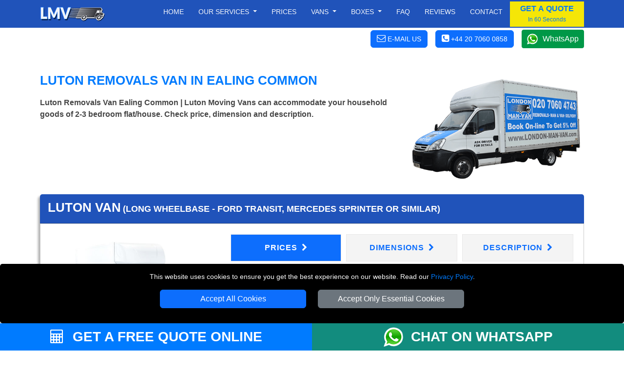

--- FILE ---
content_type: text/html; charset=UTF-8
request_url: https://www.removalslondon.co/removals-Luton-Van-ealing-common/
body_size: 11513
content:




<!doctype html>

<html lang="en">
<head typeof="og:website">

<meta charset="utf-8">
<meta http-equiv="X-UA-Compatible" content="IE=edge">
<meta name="viewport" content="width=device-width, initial-scale=1, maximum-scale=1, user-scalable=no">
<meta name="facebook-domain-verification" content="2itl4btatpsj745cc9mou5tn6eqq37">
<meta name="geo.placename" content="London">
<meta name="geo.region" content="UK">
<meta name='author' content='Removals London'>
<meta name="revisit-after" content="1 days">
<meta name='robots' content='index, follow'>
<base href="https://www.removalslondon.co/">

<link rel="stylesheet" type='text/css' href="https://www.removalslondon.co/css/bootstrap.min.css">
<link rel="stylesheet" type='text/css' href="https://www.removalslondon.co/css/main.min.css">

<link rel="shortcut icon" href="/favicon.ico" type="image/x-icon">
<link rel="icon" href="/favicon.ico" type="image/x-icon">
<link rel="apple-touch-icon" sizes="57x57" href="/apple-icon-57x57.png">
<link rel="apple-touch-icon" sizes="60x60" href="/apple-icon-60x60.png">
<link rel="apple-touch-icon" sizes="72x72" href="/apple-icon-72x72.png">
<link rel="apple-touch-icon" sizes="76x76" href="/apple-icon-76x76.png">
<link rel="apple-touch-icon" sizes="114x114" href="/apple-icon-114x114.png">
<link rel="apple-touch-icon" sizes="120x120" href="/apple-icon-120x120.png">
<link rel="apple-touch-icon" sizes="144x144" href="/apple-icon-144x144.png">
<link rel="apple-touch-icon" sizes="152x152" href="/apple-icon-152x152.png">
<link rel="apple-touch-icon" sizes="180x180" href="/apple-icon-180x180.png">
<link rel="icon" type="image/png" sizes="192x192"  href="/android-icon-192x192.png">
<link rel="icon" type="image/png" sizes="32x32" href="/favicon-32x32.png">
<link rel="icon" type="image/png" sizes="96x96" href="/favicon-96x96.png">
<link rel="icon" type="image/png" sizes="16x16" href="/favicon-16x16.png">
<link rel="manifest" href="/manifest.json">
<meta name="msapplication-TileColor" content="#ffffff">
<meta name="msapplication-TileImage" content="/ms-icon-144x144.png">
<meta name="theme-color" content="#ffffff">

<link rel="canonical" href="https://www.removalslondon.co/removals-Luton-Van-ealing-common/">

<title>Luton Removals Van in Ealing Common | REMOVALS LONDON</title>
<meta name='description' content='Luton Removals Van Ealing Common | Luton Moving Vans can accommodate your household goods of 2-3 bedroom flat/house. Check price, dimension and description.'>
<meta name="keywords" content="luton removals van, luton van and man, removals service">

<meta property="og:title" content="Luton Removals Van in Ealing Common | REMOVALS LONDON">
<meta property="og:description" content="Luton Removals Van Ealing Common | Luton Moving Vans can accommodate your household goods of 2-3 bedroom flat/house. Check price, dimension and description.">
<meta property="og:url" content="https://www.removalslondon.co/removals-Luton-Van-ealing-common/">
<meta property="og:image" content="https://www.removalslondon.co/social-image/luton-van/removals-Luton-Van-ealing-common.jpg">


<meta name="twitter:title" content="Luton Removals Van in Ealing Common | REMOVALS LONDON">
<meta name="twitter:description" content="Luton Removals Van Ealing Common | Luton Moving Vans can accommodate your household goods of 2-3 bedroom flat/house. Check price, dimension and description.">
<meta name="twitter:url" content="https://www.removalslondon.co/removals-Luton-Van-ealing-common/">
<meta name="twitter:image" content="https://www.removalslondon.co/social-image/luton-van/removals-Luton-Van-ealing-common.jpg">

<meta name="twitter:card" content="summary">
<meta name="twitter:site" content="@RemovalsLondonc">
<meta name="twitter:domain" content="removalslondon.co">
<meta name="twitter:creator" content="@RemovalsLondonc">

<meta property="og:site_name" content="Removals London">
<meta property="og:locale" content="en_GB">
<meta property="og:type" content="Website">
<meta property="og:latitude" content="51.582393">
<meta property="og:longitude" content="-0.074240">
<meta property="og:street-address" content="673 Seven Sisters Road">
<meta property="og:locality" content="London">
<meta property="og:region" content="Greater London">
<meta property="og:postal-code" content="N15 5LA">
<meta property="og:country-name" content="United Kingdom">
<meta property="og:email" content="office@removalslondon.co">
<meta property="og:phone_number" content="+44 20 7060 0858">

</head>
<body itemscope itemtype='https://schema.org/Product'>

<!-- NAVIGATION  -->

<header class="fixed-top header">

<div class="container-fluid nav-bg1">
  <div class="container">
    <div class="row">
			<div class='nav-w100'>
        <a href="https://www.removalslondon.co" title="REMOVALS LONDON Homepage" class='float-start'>
          <img src="https://www.removalslondon.co/images/Removals-London-Logo-Small.png" class="img-fluid mt-2 mb-2" alt="REMOVALS LONDON" title="REMOVALS LONDON">
        </a>

<nav class="navbar navbar-expand-lg navbar-light">
    <button class="navbar-toggler menu-btn ms-auto" type="button"  aria-hidden="true" data-bs-toggle="offcanvas" data-bs-target="#offcanvasMenu" aria-controls="offcanvasMenu">
      MENU
    </button>
    <div class="collapse navbar-collapse" id="navbarSupportedContent" itemscope itemtype="https://www.schema.org/SiteNavigationElement">
        <ul class="navbar-nav ms-auto mb-2 mb-lg-0 text-end">

					<li class="nav-item" itemprop="name">
						<a itemprop="url" class="nav-link" href="https://www.removalslondon.co" title="REMOVALS LONDON">Home</a>
					</li>
					<li class="nav-item dropdown">
						<a class="nav-link dropdown-toggle" role="button" data-bs-toggle="dropdown" aria-haspopup="true" aria-expanded="false" id="menulink-1">
							Our Services
						</a>
						<div class="dropdown-menu">
							<a itemprop="url" class="dropdown-item" href="https://www.removalslondon.co/house-removals-london/" title="House Removals"><div itemprop="name">House Removals</div></a>
							<a itemprop="url" class="dropdown-item" href="https://www.removalslondon.co/office-removals-london/" title="Office Removals"><div itemprop="name">Office Removals</div></a>
							<a itemprop="url" class="dropdown-item" href="https://www.removalslondon.co/nationwide-removals-from-london/" title="Nationwide Removals"><div itemprop="name">Nationwide Removals</div></a>
							<a itemprop="url" class="dropdown-item" href="https://www.removalslondon.co/european-moves/" title="European Moves"><div itemprop="name">European Moves</div></a>
							<a itemprop="url" class="dropdown-item" href="https://www.removalslondon.co/man-and-van-london/" title="Man and Van"><div itemprop="name">Man and Van</div></a>
							<a itemprop="url" class="dropdown-item" href="https://www.removalslondon.co/packing-service-london/" title="Packing Service"><div itemprop="name">Packing Service</div></a>
						</div>
					</li>


					<li class="nav-item" itemprop="name">
						<a itemprop="url" class="nav-link" href="https://www.removalslondon.co/removals-vans-london/" title="Prices">Prices</a>
					</li>
					<li class="nav-item dropdown">
						<a class="nav-link dropdown-toggle" role="button" data-bs-toggle="dropdown" aria-haspopup="true" aria-expanded="false" id="menulink-2">
						Vans
						</a>
						<div class="dropdown-menu">
							<a itemprop="url" class="dropdown-item" href="https://www.removalslondon.co/removals-Small-Van-London/" title="Small Van"><div itemprop="name">Small Van</div></a>
							<a itemprop="url" class="dropdown-item" href="https://www.removalslondon.co/removals-Medium-Van-London/" title="Medium Van"><div itemprop="name">Medium Van</div></a>
							<a itemprop="url" class="dropdown-item" href="https://www.removalslondon.co/removals-Large-Van-London/" title="Large Van"><div itemprop="name">Large Van</div></a>
							<a itemprop="url" class="dropdown-item" href="https://www.removalslondon.co/removals-Extra-Large-Van-London/" title="Extra Large Van"><div itemprop="name">Extra Large Van</div></a>
							<a itemprop="url" class="dropdown-item" href="https://www.removalslondon.co/removals-Luton-Van-London/" title="Luton Van"><div itemprop="name">Luton Van</div></a>
						</div>
					</li>
					<li class="nav-item dropdown">
						<a class="nav-link dropdown-toggle" role="button" data-bs-toggle="dropdown" aria-haspopup="true" aria-expanded="false" id="menulink-3" data-link="https://www.removalslondon.co/packing-boxes-london/">
						Boxes
						</a>
						<div class="dropdown-menu">
							<a itemprop="url" class="dropdown-item" href="https://www.removalslondon.co/Removals-Boxes-London/" title="Moving Boxes"><div itemprop="name">Removal Boxes</div></a>
							<a itemprop="url" class="dropdown-item" href="https://www.removalslondon.co/Removals-Packing-Tapes-London/" title="Packing Tapes"><div itemprop="name">Packing Tapes</div></a>
							<a itemprop="url" class="dropdown-item" href="https://www.removalslondon.co/Protective-Removals-Materials-London/" title="Protective Materials"><div itemprop="name">Protective Materials</div></a>
							<a itemprop="url" class="dropdown-item" href="https://www.removalslondon.co/Furniture-Removals-Covers-London/" title="Furniture Protection"><div itemprop="name">Furniture Covers</div></a>
						</div>
					</li>
					<li class="nav-item" itemprop="name">
						<a itemprop="url" class="nav-link" href="https://www.removalslondon.co/removals-faq/" title="Frequently Asked Question">Faq</a>
					</li>
					<li class="nav-item" itemprop="name">
						<a itemprop="url" class="nav-link" href="https://www.removalslondon.co/customer-reviews/" title="Reviews">Reviews</a>
					</li>
					<li class="nav-item" itemprop="name">
						<a itemprop="url" class="nav-link" href="https://www.removalslondon.co/contact/" title="Contact">Contact</a>
					</li>
        </ul>
				<button class="btn btn-quote" onclick="man_and_van_quote();"><span class='font16 b600 blue'>GET A QUOTE</span><br><span class='blue font12'>In 60 Seconds</span></button>
				
    </div>
</nav>

		</div>
		</div>
	</div>
</div>

<div class="container-fluid bg-white pt-1 pb-1">
		<div class="container">
			<div class="d-flex justify-content-end align-items-center">
				<div>
					<span class="btn btn-primary white font14 pointer" onclick="go_contact_page();"><i class="fa fa-envelope-o font18" aria-hidden="true"></i> <b class="b400 btn-text-ns">E-MAIL US</b></span>
				</div>
				<div>
											<span class="ms-3 btn btn-primary tel-header-cs"><a title="Call REMOVALS LONDON" href="tel:+44 20 7060 0858"><i class="fa fa-phone-square font18" aria-hidden="true"></i> <b class="b400 btn-text-ns">+44 20 7060 0858</b></a></span>
									</div>
				<div>
					<a class="ms-3 wa_button" target='_blank' href="https://wa.me/+447949037427" title="Chat with REMOVALS LONDON on WhatsApp">WhatsApp</a>
				</div>
			</div>
		</div>
	</div>
</header>



<div class="offcanvas offcanvas-end" tabindex="-1" id="offcanvasMenu">
  <div class="offcanvas-header nav-bg1">
    <span class="offcanvas-title">MENU</span>
    <button type="button" class="btn-close  btn-close-white text-reset" data-bs-dismiss="offcanvas" aria-label="Close"></button>
  </div>
  <div class="offcanvas-body offcanvas-body-pad nav-bg1">


	<div class="sidebar2">
		<ul class="nav-links">
			<li>
				<div class="iocn-link direct_link">
					<span class="link_name"><a href="https://www.removalslondon.co" title="REMOVALS LONDON">HOME</a></span>
				</div>
			</li>
			<li>
				<div class="iocn-link arrow">
					<span class="link_name">OUR SERVICES</span>
					<i class="fa fa-chevron-down arrow"></i>
				</div>
				<ul class="sub-menu">
					<li><a href="https://www.removalslondon.co/house-removals-london/" title="House Removals">House Removals</a></li>
					<li><a href="https://www.removalslondon.co/office-removals-london/"  title="Office Removals">Office Removals</a></li>
					<li><a href="https://www.removalslondon.co/nationwide-removals-from-london/" title="Nationwide Removals">Nationwide Removals</a></li>
					<li><a href="https://www.removalslondon.co/european-moves/" title="European Moves">European Moves</a></li>
					<li><a href="https://www.removalslondon.co/man-and-van-london/" title="Man and Van">Man and Van</a></li>
					<li><a href="https://www.removalslondon.co/packing-service-london/" title="Packing Service">Packing Service</a></li>
				</ul>
			</li>
			<li>
				<div class="iocn-link direct_link">
					<span class="link_name"><a href="https://www.removalslondon.co/removals-vans-london/" title="Prices">PRICES</a></span>
				</div>
			</li>
			<li>
				<div class="iocn-link arrow">
					<span class="link_name">VANS</span>
					<i class="fa fa-chevron-down arrow"></i>
				</div>
				<ul class="sub-menu">
					<li><a href="https://www.removalslondon.co/removals-Small-Van-London/" title="Small Van">Small Van</a></li>
					<li><a href="https://www.removalslondon.co/removals-Medium-Van-London/" title="Medium Van">Medium Van</a></li>
					<li><a href="https://www.removalslondon.co/removals-Large-Van-London/" title="Large Van">Large Van</a></li>
					<li><a href="https://www.removalslondon.co/removals-Extra-Large-Van-London/" title="Extra Large Van">Extra Large Van</a></li>
					<li><a href="https://www.removalslondon.co/removals-Luton-Van-London/" title="Luton Van">Luton Van</a></li>
				</ul>
			</li>
			<li>
				<div class="iocn-link arrow">
					<span class="link_name">BOXES</span>
					<i class="fa fa-chevron-down arrow"></i>
				</div>
				<ul class="sub-menu">
					<li><a href="https://www.removalslondon.co/Removals-Boxes-London/" title="Removal Boxes">Removal Boxes</a></li>
					<li><a href="https://www.removalslondon.co/Removals-Packing-Tapes-London/" title="Packing Tapes">Packing Tapes</a></li>
					<li><a href="https://www.removalslondon.co/Protective-Removals-Materials-London/" title="Protective Materials">Protective Materials</a></li>
					<li><a href="https://www.removalslondon.co/Furniture-Removals-Covers-London/" title="Furniture Covers">Furniture Covers</a></li>
				</ul>
			</li>
			<li>
				<div class="iocn-link direct_link">
					<span class="link_name"><a href="https://www.removalslondon.co/removals-faq/" title="Frequently Asked Question">FAQ</a></span>
				</div>
			</li>
			<li>
				<div class="iocn-link direct_link">
					<span class="link_name"><a href="https://www.removalslondon.co/customer-reviews/" title="Reviews">REVIEWS</a></span>
				</div>
			</li>
			<li>
				<div class="iocn-link direct_link">
					<span class="link_name"><a href="https://www.removalslondon.co/contact/" title="Contact">CONTACT</a></span>
				</div>
			</li>
			<li>
				<div class="iocn-link direct_link">
					<span class="link_name"><a href="https://www.removalslondon.co/removals-blog/" title="Blog">BLOG</a></span>
				</div>
			</li>
		</ul>
		<button class="btn btn-quote1 btn-quote-side w-100 mt-4 me-4" onclick="man_and_van_quote();"><span class='font16 b600 blue'>GET A QUOTE</span><br><span class='blue font12'>In 60 Seconds</span></button>
	</div>


  </div>
</div>


<div id="cookie-consent-banner" class='text-center'>
	<p class='white font14'>This website uses cookies to ensure you get the best experience on our website. Read our <span class='text-link font14'><a title="REMOVALS LONDON" href="https://www.removalslondon.co/privacy-policy/">Privacy Policy</a></span>.</p>
	<button id="accept-all-cookies" class="btn btn-primary mb-3">Accept All Cookies</button>
	<button id="accept-essential-cookies" class="btn btn-secondary mb-3">Accept Only Essential Cookies</button>
</div>
<!-- HEADER -->

<div class="container-fluid mt-5">
    <div class="container">
        <div class="row">
            <div class="col-sm-12 col-md-8">

    <h1 class="text-uppercase blue">Luton Removals Van in Ealing Common</h1>
    <h2 class="h2-header">Luton Removals Van Ealing Common | Luton Moving Vans can accommodate your household goods of 2-3 bedroom flat/house. Check price, dimension and description.</h2>

            </div>
            <div class="col-sm-12 col-md-4">
                <img class="img-fluid" src="https://www.removalslondon.co/vans/Luton-Van-header.png" alt="Luton Removals Van in Ealing Common" title="Luton Removals Van in Ealing Common">
            </div>
        </div>
    </div>
</div>

<!-- CONTENT -->


<div class="container-fluid mt-4 mb-5">
<div class="container">
  <div itemprop="brand" itemtype="https://schema.org/Brand" itemscope>
    <meta itemprop='name' content = 'REMOVALS LONDON'>
  </div>
  <meta itemprop='image' content = 'https://www.removalslondon.co/social-image/removals-Luton-Van-London.jpg'>
  <meta itemprop='url' content = 'https://www.removalslondon.co/removals-Luton-Van-ealing-common/'>
    <div class="row">
        <div class="col-sm-12">

<div class="card  card-bf">
		<div class="card-header prices-card-fix">
        <span class="bf-vanname font26" itemprop='name'>Luton Van</span> <span class="bf-vanname font18">(LONG WHEELBASE - Ford Transit, Mercedes Sprinter or similar)</span>
    </div>
    <div class="card-body card-body-ii">

<div class="row">
  <div class="col-12 col-sm-12 col-md-4 mb-3">

	<div class="row mb-4">
  <div class="col-12 col-sm-12">
    <div class="tab-content mb-2" id="myTabContent">

      <div class="tab-pane fade show active text-center" id="photo1" role="tabpanel" aria-labelledby="photo1-tab">
        <img loading=lazy class="img-fluid" src="vans/front-Luton-Van.jpg" alt="Removals Luton Van and Man in Ealing Common - Front View" title="Removals Luton Van and Man in Ealing Common - Front View">
      </div>
      <div class="tab-pane fade text-center" id="photo2" role="tabpanel" aria-labelledby="photo2-tab">
        <img loading=lazy class="img-fluid" src="vans/side-Luton-Van.jpg" alt="Removals Luton Van and Man in Ealing Common - Side View" title="Removals Luton Van and Man in Ealing Common - Side View">
      </div>
      <div class="tab-pane fade text-center" id="photo3" role="tabpanel" aria-labelledby="photo3-tab">
        <img loading=lazy class="img-fluid" src="vans/back-right-Luton-Van.jpg" alt="Removals Luton Van and Man in Ealing Common - Back View" title="Removals Luton Van and Man in Ealing Common - Back View">
      </div>
      <div class="tab-pane fade text-center" id="photo4" role="tabpanel" aria-labelledby="photo4-tab">
        <img loading=lazy class="img-fluid" src="vans/inside-Luton-Van.jpg" alt="Removals Luton Van and Man in Ealing Common - Inside View" title="Removals Luton Van and Man in Ealing Common - Inside View">
      </div>
			<div class="tab-pane fade" id="photo5" role="tabpanel" aria-labelledby="photo5-tab">
        <img loading=lazy class="img-fluid" src="vans/side-dimension-Luton-Van.jpg" alt="Removals Luton Van and Man in Ealing Common - Side View Dimension" title="Removals Luton Van and Man in Ealing Common - Side View Dimension">
      </div>
      <div class="tab-pane fade" id="photo6" role="tabpanel" aria-labelledby="photo6-tab">
        <img loading=lazy class="img-fluid" src="vans/back-right-dimension-Luton-Van.jpg" alt="Removals Luton Van and Man in Ealing Common - Back View Dimension" title="Removals Luton Van and Man in Ealing Common - Back View Dimension">
      </div>
      <div class="tab-pane fade" id="photo7" role="tabpanel" aria-labelledby="photo7-tab">
        <img class="img-fluid" src="vans/back-dimension-Luton-Van.jpg" alt="Removals Luton Van and Man in Ealing Common - Back View Dimension" title="Removals Luton Van and Man in Ealing Common - Back View Dimension">
      </div>

    </div>

    <ul class="nav" id="myTab" role="tablist">
      <li class="col-3 mb-2" role="presentation">
        <a class="active" id="photo1-tab" data-bs-toggle="tab" href="#photo1" role="tab" aria-controls="photo1" aria-selected="true">
          <img loading=lazy class="img-fluid vans-thumb" src="vans/front-Luton-Van-thumb.jpg" alt="Removals Luton Van and Man in Ealing Common - Front View Thumbnail" title="Removals Luton Van and Man in Ealing Common - Front View Thumbnail">
        </a>
      </li>
      <li class="col-3 mb-2" role="presentation">
        <a  id="photo2-tab" data-bs-toggle="tab" href="#photo2" role="tab" aria-controls="photo2" aria-selected="false">
          <img loading=lazy class="img-fluid vans-thumb" src="vans/side-Luton-Van-thumb.jpg" alt="Removals Luton Van and Man in Ealing Common - Side View Thumbnail" title="Removals Luton Van and Man in Ealing Common - Side View Thumbnail" >
        </a>
      </li>
      <li class="col-3 mb-2" role="presentation">
        <a id="photo3-tab" data-bs-toggle="tab" href="#photo3" role="tab" aria-controls="photo3" aria-selected="false">
          <img loading=lazy class="img-fluid vans-thumb" src="vans/back-right-Luton-Van-thumb.jpg" alt="Removals Luton Van and Man in Ealing Common - Back View Thumbnail" title="Removals Luton Van and Man in Ealing Common - Back View Thumbnail">
        </a>
      </li>
      <li class="col-3 mb-2" role="presentation">
        <a  id="photo4-tab" data-bs-toggle="tab" href="#photo4" role="tab" aria-controls="photo4" aria-selected="false">
          <img loading=lazy class="img-fluid vans-thumb" src="vans/inside-Luton-Van-thumb.jpg" alt="Removals Luton Van and Man in Ealing Common - Inside View Thumbnail" title="Removals Luton Van and Man in Ealing Common - Inside View Thumbnail">
        </a>
				<li class="col-3 mb-2" role="presentation">
        <a id="photo5-tab" data-bs-toggle="tab" href="#photo5" role="tab" aria-controls="photo5" aria-selected="true">
          <img loading=lazy class="img-fluid vans-thumb" src="vans/side-dimension-Luton-Van-thumb.jpg" alt="Removals Luton Van and Man in Ealing Common - Side View Dimension Thumbnail" title="Removals Luton Van and Man in Ealing Common - Side View Dimension Thumbnail">
        </a>
      </li>
      <li class="col-3 mb-2" role="presentation">
        <a  id="photo6-tab" data-bs-toggle="tab" href="#photo6" role="tab" aria-controls="photo6" aria-selected="false">
          <img loading=lazy class="img-fluid vans-thumb" src="vans/back-right-dimension-Luton-Van-thumb.jpg" alt="Removals Luton Van and Man in Ealing Common - Back View Dimension Thumbnail" title="Removals Luton Van and Man in Ealing Common - Back View Dimension Thumbnail">
        </a>
      </li>
      <li class="col-3 mb-2" role="presentation">
        <a id="photo7-tab" data-bs-toggle="tab" href="#photo7" role="tab" aria-controls="photo7" aria-selected="false">
          <img loading=lazy class="img-fluid vans-thumb" src="vans/back-dimension-Luton-Van-thumb.jpg" alt="Removals Luton Van and Man in Ealing Common - Back View Dimension Thumbnail" title="Removals Luton Van and Man in Ealing Common - Back View Dimension Thumbnail">
        </a>
      </li>
    </ul>
    </div>
  </div>

  </div>
  <div class="col-12 col-sm-12 col-md-8 mb-3">

		<div class="nav nav-pills price-tab-pill mb-3" id="v-pills-tab" role="tablist" aria-orientation="horizontal">
			<a class="nav-link prices-tab-btn text-uppercase active" id="v-pills-prices-tab" data-bs-toggle="pill" href="#v-pills-prices" role="tab" aria-controls="v-pills-prices" aria-selected="true">Prices <i class='fa fa-chevron-right ms-1' aria-hidden='true'></i></a>
			<a class="nav-link prices-tab-btn text-uppercase" id="v-pills-dimensions-tab" data-bs-toggle="pill" href="#v-pills-dimensions" role="tab" aria-controls="v-pills-dimensions" aria-selected="false">Dimensions <i class='fa fa-chevron-right ms-1' aria-hidden='true'></i></a>
			<a class="nav-link prices-tab-btn text-uppercase" id="v-pills-description-tab" data-bs-toggle="pill" href="#v-pills-description" role="tab" aria-controls="v-pills-description" aria-selected="false">Description <i class='fa fa-chevron-right ms-1' aria-hidden='true'></i></a>
		</div>

    <div class="tab-content" id="v-pills-tabContent">

<!-- PRICES -->

      <div class="tab-pane fade show active" id="v-pills-prices" role="tabpanel" aria-labelledby="v-pills-prices-tab">

<h3 class="font18 b600 mb-3"><strong class="black">Luton Van</strong> Prices</h3>

<p class="font14">Please consider to select at least 2 men if there are any too heavy or too bulky items for one man to carry.</p>

<hr class="bf-hr">


<div class="row mb-3" itemprop='offers' itemscope itemtype='https://schema.org/Offer'>
	<meta itemprop='availability' content = "https://schema.org/InStock">
	<meta itemprop='priceValidUntil' content = "2026/02/21">
	
  <meta itemprop='url' content = 'https://www.removalslondon.co/removals-Luton-Van-ealing-common/'>
    <div class="col-3 col-sm-3 col-md-2 d-inline-block mb-3">
        <img loading=lazy src='vans/man1van.png' alt='1 MAN (Driver)' title='1 MAN (Driver)' class="img-man">
    </div>
    <div class="col-9 col-sm-9 col-md-4 d-inline-block mb-3">
        <span class="font16 b600" itemprop='name'>1 MAN (Driver)</span><br>
        <span class="font12 ">Driver helps with loading and unloading.</span>
    </div>
    <div class="col-6 col-sm-6 col-md-3 d-inline-block">
        <span class="font22 blue"><b itemprop="priceCurrency" content="GBP">&pound;</b><b itemprop='price'>80</b></span><br>
        <span><b>per hour</b></span><br>
        <span class="font12">(min. 2 hours)</span>
    </div>
    <div class="col-6 col-sm-6 col-md-3 d-inline-block">
        <input type="button" name='vans-book-btn-35-19' class="btn btn-primary w-100 van-book-btn"  id='vans-book-btn-35-19' value="BOOK NOW">
    </div>
</div>

<hr class="bf-hr">


<div class="row mb-3" itemprop='offers' itemscope itemtype='https://schema.org/Offer'>
	<meta itemprop='availability' content = "https://schema.org/InStock">
	<meta itemprop='priceValidUntil' content = "2026/02/21">

  <meta itemprop='url' content = 'https://www.removalslondon.co/removals-Luton-Van-ealing-common/'>
    <div class="col-3 col-sm-3 col-md-2 d-inline-block mb-3">
        <img loading=lazy src='vans/man2van.png' alt='2 MEN (Driver + 1 Helper)' title='2 MEN (Driver + 1 Helper)' class="img-man">
    </div>
    <div class="col-9 col-sm-9 col-md-4 d-inline-block mb-3">
        <span class="font16 b600" itemprop='name'>2 MEN (Driver + 1 Helper)</span><br>
        <span class="font12">Driver and 1 Helper load and unload the van.</span>
    </div>
    <div class="col-6 col-sm-6 col-md-3 d-inline-block">
        <span class="font22 blue"><b itemprop="priceCurrency" content="GBP">&pound;</b><b itemprop='price'>100</b></span><br>
        <span><b>per hour</b></span><br>
        <span class="font12">(min. 2 hours)</span>
    </div>
    <div class="col-6 col-sm-6 col-md-3 d-inline-block">
        <input type="button" name='vans-book-btn-35-20' class="btn btn-primary w-100 van-book-btn" id='vans-book-btn-35-20' value="BOOK NOW">
    </div>
</div>

<hr class="bf-hr">




      </div>

<!-- DIMENSIONS -->

      <div class="tab-pane fade" id="v-pills-dimensions" role="tabpanel" aria-labelledby="v-pills-dimensions-tab">

<p class="font18 b600 mb-3"><strong class="black">Luton Van</strong> Dimensions</p>

<p class="font14">Make sure you choose the right size van for your items. Check the dimensions of the loading part of our vans. Please note that sometimes we can send a larger van, but we will allow the cargo space to match the van you ordered unless you want to change the size of the van to order a larger loading space.</p>

<div class="row">
  <div class="col-sm-12 col-md-4">
    <span class="blue font15">Inside Measurments:</span>
    <p class="font12 tlh24">
    Length: 4.00m / 13.12ft<br>
    Height: <strong>2.05m / 6.72ft</strong><br>
    Width: <strong>1.98m / 6.52ft</strong></p>
    <span class="blue font15">Outside Measurments:</span>
    <p class="font12 tlh24">
    Length: <strong>6.97m / 22.8ft</strong><br>
    Height: <strong>3.42m / 11.20ft</strong><br>
    Width: <strong>2.26m / 7.41ft</strong></p>
    <span class="blue font15">Volume / Payload:</span>
    <p class="font12 tlh24 b600">
    17.9 m³ / 632 ft³<br>
    1200 kg / 2645 lb</p>
    <span class="blue font15">Number of Seats:</span>
    <p class="font12 tlh24"><strong>1 passenger can travel in the van.</strong></p>

    
  </div>
  <div class="col-sm-12 col-md-8">

    <div class="tab-content mb-2" id="myTabContenDim">
      <div class="tab-pane fade show active" id="photo-dim-1" role="tabpanel" aria-labelledby="photo-dim-1-tab">
        <img loading=lazy class="img-fluid" src="vans/side-dimension-Luton-Van.jpg" alt="Luton Van - Side View Dimension" title="Luton Van - Side View Dimension">
      </div>
      <div class="tab-pane fade" id="photo-dim-2" role="tabpanel" aria-labelledby="photo-dim-2-tab">
        <img loading=lazy class="img-fluid" src="vans/back-right-dimension-Luton-Van.jpg" alt="Luton Van - Back View Dimension" title="Luton Van - Back View Dimension">
      </div>
      <div class="tab-pane fade" id="photo-dim-3" role="tabpanel" aria-labelledby="photo-dim-3-tab">
        <img loading=lazy class="img-fluid" src="vans/back-dimension-Luton-Van.jpg" alt="Luton Van - Back View Dimension" title="Luton Van - Back View Dimension">
      </div>
    </div>

    <ul class="nav" id="myTabDim" role="tablist">
      <li class="col-4" role="presentation">
        <a class="active" id="photo-dim-1-tab" data-bs-toggle="tab" href="#photo-dim-1" role="tab" aria-controls="photo-dim-1" aria-selected="true">
          <img loading=lazy class="img-fluid vans-thumb" src="vans/side-dimension-Luton-Van-thumb.jpg" alt="Luton Van - Side View Dimension Thumbnail" title="Luton Van - Side View Dimension Thumbnail">
        </a>
      </li>
      <li class="col-4" role="presentation">
        <a id="photo-dim-2-tab" data-bs-toggle="tab" href="#photo-dim-2" role="tab" aria-controls="photo-dim-2" aria-selected="false">
          <img loading=lazy class="img-fluid vans-thumb" src="vans/back-right-dimension-Luton-Van-thumb.jpg" alt="Luton Van - Back View Dimension Thumbnail" title="Luton Van - Back View Dimension Thumbnail">
        </a>
      </li>
      <li class="col-4" role="presentation">
        <a id="photo-dim-3-tab" data-bs-toggle="tab" href="#photo-dim-3" role="tab" aria-controls="photo-dim-3" aria-selected="false">
          <img loading=lazy class="img-fluid vans-thumb" src="vans/back-dimension-Luton-Van-thumb.jpg" alt="Luton Van - Back View Dimension Thumbnail" title="Luton Van - Back View Dimension Thumbnail">
        </a>
      </li>
    </ul>
  </div>

</div>

      </div>

<!-- DESCRIPTION -->

      <div class="tab-pane fade" id="v-pills-description" role="tabpanel" aria-labelledby="v-pills-description-tab">

<p class="font18 b600 mb-3"><strong class="black">Luton Van</strong> Description</p>

      <p class="font14" itemprop="description">The Luton Van, equipped with a tail lift and boasting a loading space of 17 cubic meters, is perfectly designed for transporting larger household goods. It can accommodate the contents of a 2-3 bedroom house. This includes furniture such as sofas, king-size beds, and wardrobes; appliances like washing machines and tall fridge-freezers; boxes, with a capacity to hold around 60-70 standard moving boxes; or luggage, fitting approximately 45-50 large suitcases.</p>

      <ul class="fa-ul tlh28 mb-3 font14"><li><i class="fa-li fa fa-check blue"></i>Only 1 passenger can travel in the van.</li><li><i class="fa-li fa fa-check blue"></i>All vans are equipped with all necessary tools to protect your items during the transport. Removals blankets, trolley, straps, etc...</li></ul><p class="b600 blue text-uppercase">Please Note:</p><p class='font14'>Make sure to arrange parking space for the van of your choice. To find more information about parking permits in your area <span class='text-link'><a href="https://www.removalslondon.co/parking-suspensions/" target="_blank" title="Parking Suspensions">please visit our directory</a></span></p><p class='font14'>The information provided is for general informational purposes only. When choosing a van size, please be aware that property sizes can vary depending on many factors, such as whether it is fully furnished, partly furnished, or unfurnished.</p><p class='font14'>It is important to carefully consider your specific needs and requirements to ensure that you choose the right van size for your move. We recommend consulting with a professional to determine the most suitable van size for your specific situation.</p>
      </div>

      </div>


    </div>
  </div>

  </div>
</div>

			</div>
		</div>
	</div>
</div>

<!-- OTHER VANS  -->

<div class="container mt-5">
  <div class="row mb-4">
    <div class="col-sm-12">
      <p class="h1-header">Check our other van sizes</p>
    </div>
  </div>
  <div class="row">


    <div class='col-6 col-sm-6 col-md-3 mb-3'>
      <a href='https://www.removalslondon.co/removals-Small-Van-ealing-common/' title='Small Van in Ealing Common' class='van-other-text'>
        <div class='van-other'>
        <p class='van-name'>Small Van</p>
        <img loading=lazy class='img-fluid mb-3' src='vans/Small-Van-BF.png' alt='Small Van in Ealing Common' title='Small Van in Ealing Common'>
        </div>
      </a>
    </div>
    
    <div class='col-6 col-sm-6 col-md-3 mb-3'>
      <a href='https://www.removalslondon.co/removals-Medium-Van-ealing-common/' title='Medium Van in Ealing Common' class='van-other-text'>
        <div class='van-other'>
        <p class='van-name'>Medium Van</p>
        <img loading=lazy class='img-fluid mb-3' src='vans/Medium-Van-BF.png' alt='Medium Van in Ealing Common' title='Medium Van in Ealing Common'>
        </div>
      </a>
    </div>
    
    <div class='col-6 col-sm-6 col-md-3 mb-3'>
      <a href='https://www.removalslondon.co/removals-Large-Van-ealing-common/' title='Large Van in Ealing Common' class='van-other-text'>
        <div class='van-other'>
        <p class='van-name'>Large Van</p>
        <img loading=lazy class='img-fluid mb-3' src='vans/Large-Van-BF.png' alt='Large Van in Ealing Common' title='Large Van in Ealing Common'>
        </div>
      </a>
    </div>
    
    <div class='col-6 col-sm-6 col-md-3 mb-3'>
      <a href='https://www.removalslondon.co/removals-Extra-Large-Van-ealing-common/' title='Extra Large Van in Ealing Common' class='van-other-text'>
        <div class='van-other'>
        <p class='van-name'>Extra Large Van</p>
        <img loading=lazy class='img-fluid mb-3' src='vans/Extra-Large-Van-BF.png' alt='Extra Large Van in Ealing Common' title='Extra Large Van in Ealing Common'>
        </div>
      </a>
    </div>
      </div>
</div>


<!-- TOOLS -->

<div class="container-fluid pt-5 pb-5">
	<div class="container">
		<div class="row mb-4">
			<div class="col-sm-12">
				<span class="h1-header blue">Online Tools to Assist Your Move</span>
			</div>
		</div>
		<div class="row h-100">
				<div class="col-sm-12 col-md-4 my-auto">
					<a class="tools_button ca_button w-100 mb-3" target='_blank' href="https://www.removalslondon.co/check-availability/" title="Check our Dates, Times and Vans Availability">CHECK AVAILABILITY<br>
						<span class="font16 white b200">Check availability for your preferred moving date.</span>
					</a>
				</div>
				<div class="col-sm-12 col-md-4 my-auto">
					<a class="tools_button vsc_button w-100 mb-3" target='_blank' href="https://www.removalslondon.co/van-size-calculator/" title="What Van Size Do I Need For My Move?">VAN SIZE ESTIMATOR<br>
						<span class="font16 white b200">Determine the right van size for your move.</span>
					</a>		
				</div>
				<div class="col-sm-12 col-md-4">
					<a class="tools_button il_button w-100 mb-3" target='_blank' href="https://www.removalslondon.co/inventory-list/" title="Create Inventory List">CREATE INVENTORY LIST<br>
						<span class="font16 white b200">Create a Moving inventory: list items, Quantity & value.</span>
					</a>
				</div>
		</div>
		<div class="row mt-4 mb-4">
			<div class="col-sm-12 text-center">
			<span class="font16 text-uppercase blue">For further assistance, please complete the online form to schedule a callback or request a video survey quote.</span>
			</div>
		</div>
		<div class="row h-100 justify-content-center">
				<div class="col-sm-12 col-md-4 my-auto">
						<a class="tools_button cr_button w-100 mb-3" id="openCallback" title="Request Callback">REQUEST CALLBACK</a>		
				</div>
				<div class="col-sm-12 col-md-4 my-auto">
						<a class="tools_button vcr_button w-100 mb-3" id="openVideocall" title="Request Video Call Survey">REQUEST VIDEO CALL SURVEY</a>		
				</div>
		</div>
	</div>
</div>

<div id="callback_modal_box"></div>



<!-- EQUIPMENT  -->

<div class="container-fluid bg-grey pt-4 pb-4">
    <div class="container">
        <div class="row">
            <div class="col-sm-12">
              <h3 class="h1-header">VAN EQUIPMENT</h3>
              <p class="text-justify">Each our van is equipped with the basic tools to facilitate and speed up the service such as: trolley, blankets, straps, bungee cords, tools.</p>
            </div>
        </div>

        <div class="row row-flex">

<div class='col-6 col-sm-6 col-md-4 col-lg-2 mb-3'>
    <div class='card text-center pack-banner'>
        <div class='pack-img-wrap'>
        <img loading=lazy class='pack-img pt-1 pb-2' src='vans/van-equipment-moving-trolley.png' alt='Moving Trolley' title='Moving Trolley'>
        <h4 class='font14 b600'>Moving Trolley</h4>
        </div>
    </div>
</div>

<div class='col-6 col-sm-6 col-md-4 col-lg-2 mb-3'>
    <div class='card text-center pack-banner'>
        <div class='pack-img-wrap'>
        <img loading=lazy class='pack-img pt-1 pb-2' src='vans/van-equipment-moving-blankets.png' alt='Moving Blankets' title='Moving Blankets'>
        <h4 class='font14 b600'>Moving Blankets</h4>
        </div>
    </div>
</div>

<div class='col-6 col-sm-6 col-md-4 col-lg-2 mb-3'>
    <div class='card text-center pack-banner'>
        <div class='pack-img-wrap'>
        <img loading=lazy class='pack-img pt-1 pb-2' src='vans/van-equipment-moving-straps.png' alt='Moving Straps' title='Moving Straps'>
        <h4 class='font14 b600'>Moving Straps</h4>
        </div>
    </div>
</div>

<div class='col-6 col-sm-6 col-md-4 col-lg-2 mb-3'>
    <div class='card text-center pack-banner'>
        <div class='pack-img-wrap'>
        <img loading=lazy class='pack-img pt-1 pb-2' src='vans/van-equipment-moving-rubbers.png' alt='Bungee cords' title='Bungee cords'>
        <h4 class='font14 b600'>Bungee cords</h4>
        </div>
    </div>
</div>

<div class='col-6 col-sm-6 col-md-4 col-lg-2 mb-3'>
    <div class='card text-center pack-banner'>
        <div class='pack-img-wrap'>
        <img loading=lazy class='pack-img pt-1 pb-2' src='vans/van-equipment-tools.png' alt='Tools' title='Tools'>
        <h4 class='font14 b600'>Tools</h4>
        </div>
    </div>
</div>

<div class='col-6 col-sm-6 col-md-4 col-lg-2 mb-3'>
    <div class='card text-center pack-banner'>
        <div class='pack-img-wrap'>
        <img loading=lazy class='pack-img pt-1 pb-2' src='vans/van-equipment-satnav.png' alt='Sat-Nav Tracking' title='Sat-Nav Tracking'>
        <h4 class='font14 b600'>Sat-Nav Tracking</h4>
        </div>
    </div>
</div>


        </div>
    </div>
</div>

<!-- FEEDBACK  -->


<div class="container-fluid bg-blue1" itemprop='aggregateRating' itemscope itemtype='https://schema.org/AggregateRating'>
    <meta itemprop='worstRating' content='1'>
    <div class="container">
        <div class="row pt-4">
            <div class="col-sm-12 col-md-4 mb-4">
                <div class="row justify-content-start">
                    <div class="col-3">
                    <img class='img-fluid' src="https://www.removalslondon.co/images/customer-rating-yell.png" alt="Customer Rating for REMOVALS LONDON services"  title="Customer Rating for REMOVALS LONDON services">
                    </div>
                    <div class="col-9">
                      <span class="font18 text-uppercase yellow">
                      <i class='fa fa-star feedback-star1 me-2 yellow'></i><i class='fa fa-star feedback-star1 me-2 yellow'></i><i class='fa fa-star feedback-star1 me-2 yellow'></i><i class='fa fa-star feedback-star1 me-2 yellow'></i><i class='fa fa-star feedback-star1 me-2 yellow'></i>                      </span>
                      <span class="font18 text-uppercase yellow"><b itemprop='ratingValue'>5</b> <b>/</b><b itemprop='bestRating'>5</b></span>
                      <br>
                      <span class="font14 white">Excellent rating based on <b itemprop='ratingCount'>1228</b> reviews from our customers</span>
                    </div>
                </div>
            </div>
            <div class="col-sm-12 col-md-4 mb-4">
                <div class="row justify-content-start">
                    <div class="col-3">
                    <img class='img-fluid' src="https://www.removalslondon.co/images/numer-of-jobs-yell.png" alt="Number of customers served by REMOVALS LONDON"  title="Number of customers served by REMOVALS LONDON">
                    </div>
                    <div class="col-9">
                    <span class="font18 text-uppercase yellow">COMPLETED MOVES</span><br>
                    <span class="font14 white">Used by <b>1432</b> happy customers and still counting.</span>
                    </div>
                </div>
            </div>
            <div class="col-sm-12 col-md-4 mb-3">
                <div class="row justify-content-start">
                    <div class="col-3">
                    <img class='img-fluid' src="https://www.removalslondon.co/images/guarantee-yell.png" alt="100% Guaranteed service with REMOVALS LONDON"  title="100% Guaranteed service with REMOVALS LONDON">
                    </div>
                    <div class="col-9">
                    <span class="font18 text-uppercase yellow">Guaranteed Service</span><br>
                    <span class="font14 white">Fully insured with public liability and goods in transit insurance.</span>
                    </div>
                </div>
            </div>
        </div>
    </div>
</div>

<!-- COVER -->

<div class="cover-bg mt-4">
    <div class="container">
        <div class="row pt-2">
            <div class="col-sm-12">
                <h3 class="h1-header"><strong class="black">WHERE ARE YOU</strong> MOVING TO?</h3>
            </div>
        </div>
        <div class="row pb-3 pt-3">

<div id="carouselArea" class="carousel col-sm-12 slide" data-bs-ride="carousel">
    <div class="carousel-inner">
        <div class="carousel-item active">
            <div class="row row-flex">


<div class='col-12 col-sm-6 col-md-6 col-lg-3 mb-4 d-flex justify-content-center'>
	<a class='cover-item-bg' href='https://www.removalslondon.co/removals-Luton-Van-caterham/' title='Hire Removals Luton Van in Caterham'>
		<img class="me-3" src="https://www.removalslondon.co/images/cover-van.png" alt="Man and Luton Van Hire in Caterham" title="Man and Luton Van Hire in Caterham">
    <span class='area-name'>Hire Luton Van in</span>
		<p class="area-name1">Caterham</p>
	</a>
</div>


<div class='col-12 col-sm-6 col-md-6 col-lg-3 mb-4 d-flex justify-content-center'>
	<a class='cover-item-bg' href='https://www.removalslondon.co/removals-Luton-Van-hyde-park/' title='Hire Removals Luton Van in Hyde Park'>
		<img class="me-3" src="https://www.removalslondon.co/images/cover-van.png" alt="Man and Luton Van Hire in Hyde Park" title="Man and Luton Van Hire in Hyde Park">
    <span class='area-name'>Hire Luton Van in</span>
		<p class="area-name1">Hyde Park</p>
	</a>
</div>


<div class='col-12 col-sm-6 col-md-6 col-lg-3 mb-4 d-flex justify-content-center'>
	<a class='cover-item-bg' href='https://www.removalslondon.co/removals-Luton-Van-oakleigh-park/' title='Hire Removals Luton Van in Oakleigh Park'>
		<img class="me-3" src="https://www.removalslondon.co/images/cover-van.png" alt="Man and Luton Van Hire in Oakleigh Park" title="Man and Luton Van Hire in Oakleigh Park">
    <span class='area-name'>Hire Luton Van in</span>
		<p class="area-name1">Oakleigh Park</p>
	</a>
</div>


<div class='col-12 col-sm-6 col-md-6 col-lg-3 mb-4 d-flex justify-content-center'>
	<a class='cover-item-bg' href='https://www.removalslondon.co/removals-Luton-Van-teddington/' title='Hire Removals Luton Van in Teddington'>
		<img class="me-3" src="https://www.removalslondon.co/images/cover-van.png" alt="Man and Luton Van Hire in Teddington" title="Man and Luton Van Hire in Teddington">
    <span class='area-name'>Hire Luton Van in</span>
		<p class="area-name1">Teddington</p>
	</a>
</div>

            </div>
        </div>
        <div class="carousel-item">
            <div class="row row-flex">

<div class='col-12 col-sm-6 col-md-6 col-lg-3 mb-4 d-flex justify-content-center'>
	<a class='cover-item-bg' href='https://www.removalslondon.co/removals-Luton-Van-teddington/' title='Hire Removals Luton Van in Teddington'>
		<img class="me-3" src="https://www.removalslondon.co/images/cover-van.png" alt="Man and Luton Van Hire in Teddington" title="Man and Luton Van Hire in Teddington">
    <span class='area-name'>Hire Luton Van in</span>
		<p class="area-name1">Teddington</p>
	</a>
</div>


<div class='col-12 col-sm-6 col-md-6 col-lg-3 mb-4 d-flex justify-content-center'>
	<a class='cover-item-bg' href='https://www.removalslondon.co/removals-Luton-Van-loxford/' title='Hire Removals Luton Van in Loxford'>
		<img class="me-3" src="https://www.removalslondon.co/images/cover-van.png" alt="Man and Luton Van Hire in Loxford" title="Man and Luton Van Hire in Loxford">
    <span class='area-name'>Hire Luton Van in</span>
		<p class="area-name1">Loxford</p>
	</a>
</div>


<div class='col-12 col-sm-6 col-md-6 col-lg-3 mb-4 d-flex justify-content-center'>
	<a class='cover-item-bg' href='https://www.removalslondon.co/removals-Luton-Van-bromley-by-bow/' title='Hire Removals Luton Van in Bromley-by-Bow'>
		<img class="me-3" src="https://www.removalslondon.co/images/cover-van.png" alt="Man and Luton Van Hire in Bromley-by-Bow" title="Man and Luton Van Hire in Bromley-by-Bow">
    <span class='area-name'>Hire Luton Van in</span>
		<p class="area-name1">Bromley-by-Bow</p>
	</a>
</div>


<div class='col-12 col-sm-6 col-md-6 col-lg-3 mb-4 d-flex justify-content-center'>
	<a class='cover-item-bg' href='https://www.removalslondon.co/removals-Luton-Van-tadworth/' title='Hire Removals Luton Van in Tadworth'>
		<img class="me-3" src="https://www.removalslondon.co/images/cover-van.png" alt="Man and Luton Van Hire in Tadworth" title="Man and Luton Van Hire in Tadworth">
    <span class='area-name'>Hire Luton Van in</span>
		<p class="area-name1">Tadworth</p>
	</a>
</div>

            </div>
        </div>
        <div class="carousel-item">
            <div class="row row-flex">

<div class='col-12 col-sm-6 col-md-6 col-lg-3 mb-4 d-flex justify-content-center'>
	<a class='cover-item-bg' href='https://www.removalslondon.co/removals-Luton-Van-roundshaw/' title='Hire Removals Luton Van in Roundshaw'>
		<img class="me-3" src="https://www.removalslondon.co/images/cover-van.png" alt="Man and Luton Van Hire in Roundshaw" title="Man and Luton Van Hire in Roundshaw">
    <span class='area-name'>Hire Luton Van in</span>
		<p class="area-name1">Roundshaw</p>
	</a>
</div>


<div class='col-12 col-sm-6 col-md-6 col-lg-3 mb-4 d-flex justify-content-center'>
	<a class='cover-item-bg' href='https://www.removalslondon.co/removals-Luton-Van-havering-atte-bower/' title='Hire Removals Luton Van in Havering-Atte-Bower'>
		<img class="me-3" src="https://www.removalslondon.co/images/cover-van.png" alt="Man and Luton Van Hire in Havering-Atte-Bower" title="Man and Luton Van Hire in Havering-Atte-Bower">
    <span class='area-name'>Hire Luton Van in</span>
		<p class="area-name1">Havering-Atte-Bower</p>
	</a>
</div>


<div class='col-12 col-sm-6 col-md-6 col-lg-3 mb-4 d-flex justify-content-center'>
	<a class='cover-item-bg' href='https://www.removalslondon.co/removals-Luton-Van-mill-end/' title='Hire Removals Luton Van in Mill End'>
		<img class="me-3" src="https://www.removalslondon.co/images/cover-van.png" alt="Man and Luton Van Hire in Mill End" title="Man and Luton Van Hire in Mill End">
    <span class='area-name'>Hire Luton Van in</span>
		<p class="area-name1">Mill End</p>
	</a>
</div>


<div class='col-12 col-sm-6 col-md-6 col-lg-3 mb-4 d-flex justify-content-center'>
	<a class='cover-item-bg' href='https://www.removalslondon.co/removals-Luton-Van-parsons-green/' title='Hire Removals Luton Van in Parsons Green'>
		<img class="me-3" src="https://www.removalslondon.co/images/cover-van.png" alt="Man and Luton Van Hire in Parsons Green" title="Man and Luton Van Hire in Parsons Green">
    <span class='area-name'>Hire Luton Van in</span>
		<p class="area-name1">Parsons Green</p>
	</a>
</div>

            </div>
        </div>



    </div>
</div>


    </div>
  </div>
</div>

<!-- IMPORTANT INFORMATION  -->

<div class="container-fluid">
	<div class="container mt-4 mb-4">
		<div class="row">
        <div class="col-md-12">

					<div class="card card-bf">
						<div class="card-header card-header-bf">
								<span class="bf-ch">IMPORTANT INFORMATIONS</span>
						</div>
						<div class="card-body card-body-ii">
							<div class="row">
								<div class="col-sm-12 col-md-8">
									<p>Before booking our service, kindly review the essential information provided below. This includes details about: Van equipment, van sizes, quotes and pricing, modifications, cancellations, payment methods, insurance, parking, and more.</p>
								</div>
								<div class="col-sm-12 col-md-4">
									<button type="button" id="read_important_information" class="btn btn-primary w-100 bf-btn-next" data-bs-toggle="modal" data-bs-target="#important_information_modal" data-id="600" title="Read Important Information">READ MORE</button>
								</div>
							</div>
						</div>
					</div>

			</div>
		</div>
	</div>
</div>

<div id="important_information_modal" class="modal fade modal-position" role="dialog" data-bs-backdrop="static">
	<div class="modal-dialog modal-xl">
		<div class="modal-content">
			<div class="modal-header card-header-bf">
				<span class="font16 b700 text-uppercase b400 white">Important Informations</span>
				<i class='fa fa-times fa-2x white float-end' aria-hidden='true' title='Close' data-bs-dismiss="modal" ></i> 
			</div>
			<div class="modal-body modal-body-important-info">
				<div id="important_information_text"></div>
			</div>
			<div class="modal-footer">
				<button type="button" class="btn btn-primary" data-bs-dismiss="modal">CLOSE</button>
			</div>
		</div>
	</div>
</div>
<!-- FOOTER -->

<div id="dialog-input" title="Please enter following details" class="val-noshow"></div>

<footer>
<div class="footer-container">
    <div class="container">
        <div class="row pb-3 pt-4">
            <div class="col-12 col-sm-12 col-md-6 col-lg-3 table-cell mb-3 footer-mob-center">

		<a href="https://www.removalslondon.co" title="REMOVALS LONDON Homepage">
				<img loading=lazy src="https://www.removalslondon.co/images/removals-london-logo.png" class="img-fluid mt-2 mb-2" alt="REMOVALS LONDON" title="REMOVALS LONDON">
		</a>

		<p class="footerlink1 tlh24">
			REMOVALS LONDON		</p>

		<p class="footerlink1 tlh24">
			20-22 Wenlock Road<br>
			N1 7GU London, UK		</p>

		<div class="footer_phone_div">
			<a class="footer_phone" title="REMOVALS LONDON" href="https://www.removalslondon.co/contact/">
				<i class="fa fa-envelope-o" aria-hidden="true"></i> E-Mail Us
			</a>
		</div>

		<div class="footer_phone_div">
			<a class="footer_phone" title="REMOVALS LONDON" href="tel:+442070600858">
				<i class="fa fa-phone-square" aria-hidden="true"></i><span class="footer_phone"> +44 20 7060 0858</span>
			</a>
		</div>

    <ul class="social-icons mt-3 mb-3">
        <li>
        <a rel="nofollow" href="https://www.facebook.com/RemovalsLondonCo" title="Follow REMOVALS LONDON on Facebook" target="_blank">
        <i class="fa fa-facebook fa-2x white" title="Follow REMOVALS LONDON on Facebook"></i>
        </a>
        </li>
        <li>
        <a rel="nofollow" href="https://twitter.com/RemovalsLondonc" title="Follow REMOVALS LONDON on Twitter" target="_blank">
        <i class="fa fa-twitter fa-2x white" title="Follow REMOVALS LONDON on Twitter"></i>
        </a>
        </li>
        <li>
        <a rel="nofollow" href="https://goo.gl/maps/FLoestKasv67NyfBA" title="Find REMOVALS LONDON on Google Maps" target="_blank">
        <i class="fa fa-map-marker fa-2x white" title="Find REMOVALS LONDON on Google Maps"></i>
        </a>
        </li>
				<li>
				<a rel="nofollow" href="https://www.pinterest.com/removals_london/" title="Find REMOVALS LONDON on Pinterest" target="_blank">
				<i class="fa fa-pinterest fa-2x white" title="Find REMOVALS LONDON on Pinterest"></i>
				</a>
				</li>
				<li>
				<a rel="nofollow" href="https://www.linkedin.com/company/removals-london-co" title="Find REMOVALS LONDON on LinkedIn" target="_blank">
				<i class="fa fa-linkedin fa-2x white" title="Find REMOVALS LONDON on LinkedIn"></i>
				</a>
				</li>
    </ul>

          </div>
        	<div class="col-12 col-sm-12 col-md-6 col-lg-3 table-cell mb-3 footer-mob-center">
                <p class="footerheader">Customer Service</p>

    <div itemscope itemtype="https://www.schema.org/SiteNavigationElement">

    <span class="footerlink" itemprop="name"><a itemprop="url" href="https://www.removalslondon.co/contact/" title="Contact">Contact Us</a></span><br>
    <span class="footerlink" itemprop="name"><a itemprop="url" href="https://www.removalslondon.co/removals-faq/" title="FAQ">FAQ</a></span><br>
    <span class="footerlink" itemprop="name"><a itemprop="url" href="https://www.removalslondon.co/customer-reviews/" title="Customer Reviews">Customer Reviews</a></span><br>
    <span class="footerlink" itemprop="name"><a itemprop="url" href="https://www.removalslondon.co/privacy-policy/" title='Privacy Policy'>Privacy Policy</a></span><br>
    <span class="footerlink" itemprop="name"><a itemprop="url" href="https://www.removalslondon.co/terms-conditions/" title='Terms & Conditions'>Terms & Conditions</a></span><br>
    <span class="footerlink" itemprop="name"><a itemprop="url" href="https://www.removalslondon.co/removals-insurance/" title='Insurance'>Insurance</a></span><br>
    <span class="footerlink" itemprop="name"><a itemprop="url" href="https://www.removalslondon.co/sitemap/" title='Sitemap'>Sitemap</a></span><br>
    </div>

            </div>
            <div class="col-12 col-sm-12 col-md-6 col-lg-3 table-cell mb-3 footer-mob-center">

<p class="footerheader">We Cover</p>

<div itemscope itemtype="https://www.schema.org/SiteNavigationElement">
<span class="footerlink" itemprop="name"><a itemprop="url" href='https://www.removalslondon.co/romford-removals-company/' title='Removals Romford'>Romford</a></span><br>
<span class="footerlink" itemprop="name"><a itemprop="url" href='https://www.removalslondon.co/new-malden-removals-company/' title='Removals New Malden'>New Malden</a></span><br>
<span class="footerlink" itemprop="name"><a itemprop="url" href='https://www.removalslondon.co/harrow-removals-company/' title='Removals Harrow'>Harrow</a></span><br>
<span class="footerlink" itemprop="name"><a itemprop="url" href='https://www.removalslondon.co/loughton-removals-company/' title='Removals Loughton'>Loughton</a></span><br>
<span class="footerlink" itemprop="name"><a itemprop="url" href='https://www.removalslondon.co/belvedere-removals-company/' title='Removals Belvedere'>Belvedere</a></span><br>
<span class="footerlink" itemprop="name"><a itemprop="url" href='https://www.removalslondon.co/leatherhead-removals-company/' title='Removals Leatherhead'>Leatherhead</a></span><br>
<span class="footerlink" itemprop="name"><a itemprop="url" href='https://www.removalslondon.co/sevenoaks-removals-company/' title='Removals Sevenoaks'>Sevenoaks</a></span><br>
<span class="footerlink" itemprop="name"><a itemprop="url" href='https://www.removalslondon.co/barnet-removals-company/' title='Removals Barnet'>Barnet</a></span><br>
</div>

            </div>
            <div class="col-12 col-sm-12 col-md-6 col-lg-3 table-cell mb-3 footer-mob-center">

<p class="footerheader">Tools</p>

<div itemscope itemtype="https://www.schema.org/SiteNavigationElement">
  <span class="footerlink" itemprop="name"><a itemprop="url" href="https://www.removalslondon.co/check-availability/" title="Check Availability">Check Availability</a></span><br>
	<span class="footerlink" itemprop="name"><a itemprop="url" href="https://www.removalslondon.co/van-size-calculator/" title="Van Size Calclulator">Van Size Calclulator</a></span><br>
  <span class="footerlink" itemprop="name"><a itemprop="url" href="https://www.removalslondon.co/order-status/" title="Order Status">Order Status</a></span><br>
  <span class="footerlink" itemprop="name"><a itemprop="url" href="https://www.removalslondon.co/inventory-list/" title="Inventory List">Inventory List</a></span><br>
  <span class="footerlink" itemprop="name"><a itemprop="url" href="https://www.removalslondon.co/payments/" title="Payments">Payments</a></span><br>
  <span class="footerlink" itemprop="name"><a itemprop="url" href="https://www.removalslondon.co/removals-checklist/" title="Removals Checklist">Removals Checklist</a></span><br>
  <span class="footerlink" itemprop="name"><a itemprop="url" href="https://www.removalslondon.co/removals-blog/" title="Removals Blog">Removals Blog</a></span><br>
  <span class="footerlink" itemprop="name"><a itemprop="url" href="https://www.removalslondon.co/parking-suspensions/" title="Parking Permit">Parking Suspensions</a></span><br>
  <span class="footerlink" itemprop="name"><a itemprop="url" target="_blank" href="https://www.removalslondon.co/cc-ulez-checker/" title="CC / ULEZ Checker">CC / ULEZ Checker</a></span><br>
  <span class="footerlink" itemprop="name"><a itemprop="url" href="https://www.removalslondon.co/driver-registration/" title="Driver Registration">Driver Registration</a></span><br>
</div>

            </div>
        </div>
    </div>
</div>

<div class="container-fluid links-bg">
  <div class="container pt-3">
    <div class="row">

		
					<div class='col-12 col-sm-6 col-md-3 text-center'>
							<p class='web-link'>
									<a target='_blank' href='https://removalslondoncompany.com' title='Removals London Company – Expert Moving Services in London'>London Removals Service</a>
							</p>
					</div>
					
					<div class='col-12 col-sm-6 col-md-3 text-center'>
							<p class='web-link'>
									<a target='_blank' href='https://www.london-man-van.com' title='London Man Van - Reliable and Professional Moving '>Man and Van Services in London</a>
							</p>
					</div>
					
					<div class='col-12 col-sm-6 col-md-3 text-center'>
							<p class='web-link'>
									<a target='_blank' href='https://www.moving-boxes-london.co.uk' title='Moving Boxes in London'>Cardboard Boxes London</a>
							</p>
					</div>
					
					<div class='col-12 col-sm-6 col-md-3 text-center'>
							<p class='web-link'>
									<a target='_blank' href='https://www.lmv-recovery-london.co.uk' title='LMV Recovery London - Car Recovery in London'>Vehicle Recovery London</a>
							</p>
					</div>
					
    </div>
  </div>
</div>

<div class="footer-container1">
  <div class="container pt-2 pb-2">
    <div class="row">
			<div class="col-sm-12 text-center">
        <a class="copyrighted-badge" title="Copyrighted.com Registered &amp; Protected" target="_blank" href="https://www.copyrighted.com/website/ro8tacznfga2vgkl"><img loading=lazy class='img-footer mb-3 mt-2 ffc' alt="Copyrighted.com Registered &amp; Protected" src="https://www.removalslondon.co/images/copyrighted.jpg" title="Copyrighted.com Registered &amp; Protected"></a>
        <a href='https://www.removalslondon.co/removals-insurance/' title='Insurance'><img loading=lazy src="https://www.removalslondon.co/images/insurance.jpg" title="Removals Insurance" alt="Removals Insurance" class="img-footer me-2 ms-2 mb-3 mt-2 ffc"></a>
        <img class='img-footer img-fluid mb-3 mt-2 ffc' loading=lazy src="images/supported-payments.png" alt="Payments powered by Stripe (Pay with Visa, Mastercard, Maestro, American Express, Union Pay, PayPal)" title="Payments powered by Stripe (Pay with Visa, Mastercard, Maestro, American Express, Union Pay, PayPal)">
			</div>
			<div class="col-sm-12 text-center">
				<p class="font12">Copyright &copy;  2004 - 2026 <a href="https://www.removalslondon.co" title="REMOVALS LONDON">REMOVALS LONDON</a> T/A LMV Transport LTD | Registered in England and Wales | VAT Registration Number: 281 3132 29 | Company Registration No: 13305400</p>
			</div>	
		</div>
	</div>
</div>

<!-- FOOTER STRIPE  -->

<div class="footer-overlay">
  <div class="container-fluid cf-fix">
    <div class="row nmr nml">
        <div class="col-sm-12 col-md-6 d-flex align-items-center justify-content-center p-2">
            <span class='footer-stripe-font'><a href="https://www.removalslondon.co/booking/" title="Get a Quote" ><i class="fa fa-calculator pad-right" aria-hidden="true"></i> GET A FREE QUOTE ONLINE</a></span>
        </div>
        <div class="col-sm-12 col-md-6 d-flex align-items-center justify-content-center wa-bg p-2">
          <a target='_blank' href="https://wa.me/+447949037427" title="Chat with REMOVALS LONDON on WhatsApp">
            <img src="images/whatsaap_chat.png" alt="Chat with REMOVALS LONDON on WhatsApp" title="Chat with REMOVALS LONDON on WhatsApp" class="me-3">
          </a>
          <span class='footer-stripe-font'><a target='_blank' href="https://wa.me/+447949037427" title="Chat with REMOVALS LONDON on WhatsApp">CHAT ON WHATSAPP</a></span>
        </div>
    </div>
  </div>
</div>
</footer>

<!-- SCHEMA.ORG -->

<script type="application/ld+json">
{
"@context": "https://schema.org", "@type": "BreadcrumbList", "itemListElement": [
    { "@type": "ListItem", "position": 1, "item":
    { "@id": "https://www.removalslondon.co","name": "Home" }
},
    { "@type": "ListItem", "position": 2,"item":
    { "@id": "https://www.removalslondon.co/removals-vans-london/","name": "Removal Vans" }
},
    { "@type": "ListItem", "position": 3,"item":
    { "@id": "https://www.removalslondon.co/removals-Luton-Van-London/", "name": "Luton Removals Van" }
},
    { "@type": "ListItem", "position": 4,"item":
    { "@id": "https://www.removalslondon.co/removals-Luton-Van-ealing-common/", "name": "Ealing Common" }
}
]
}
</script>

<!-- SCRIPTS -->

<script>
	var fl_op1 = 16;
	var fl_op2 = 28;
	var min_order = 50;
	var delivery_cost = 15;
	const gtmId = 'GTM-NRBX46R';
	const mvcid = 'RLC';
	const js_web_link = 'https://www.removalslondon.co'
</script>

<script src="https://www.removalslondon.co/js/jquery-3.5.1.min.js"></script>
<script src="https://www.removalslondon.co/js/bootstrap.bundle.min.js" async defer></script>
<script src="https://www.removalslondon.co/js/functions.min.js" async defer></script>



<script>
var giftofspeed2 = document.createElement('link');
giftofspeed2.rel = 'stylesheet';
giftofspeed2.href = 'https://www.removalslondon.co/css/font-awesome/css/font-awesome.min.css';
giftofspeed2.type = 'text/css';
var godefer2 = document.getElementsByTagName('link')[0];
godefer2.parentNode.insertBefore(giftofspeed2, godefer2);
</script>

<script>
var bookinglink = 'https://www.removalslondon.co/removals-Luton-Van-ealing-common/';
</script>
    </body>
</html>
